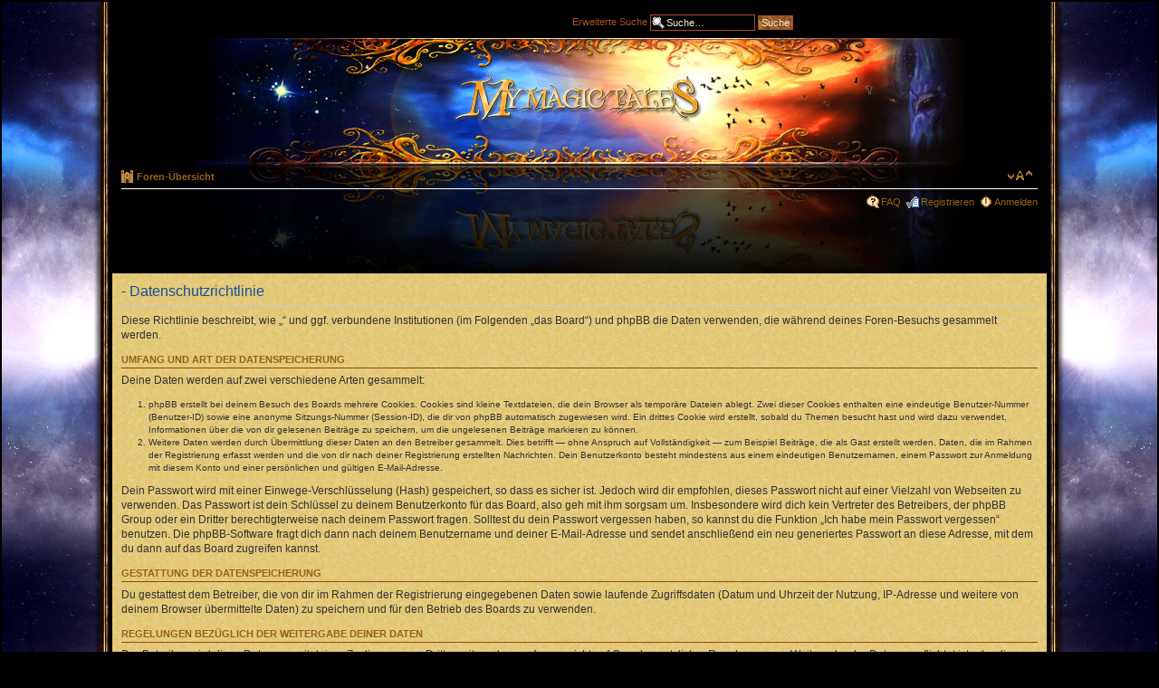

--- FILE ---
content_type: text/html; charset=UTF-8
request_url: https://forum.de.mymagictales.com/ucp.php?mode=privacy&sid=88a9bc2744b38dd1bf8bfb43094076db
body_size: 5151
content:
<!DOCTYPE html PUBLIC "-//W3C//DTD XHTML 1.0 Strict//EN" "http://www.w3.org/TR/xhtml1/DTD/xhtml1-strict.dtd">
<html xmlns="http://www.w3.org/1999/xhtml" dir="ltr" lang="de" xml:lang="de">
<head>

<meta http-equiv="content-type" content="text/html; charset=UTF-8" />
<meta http-equiv="content-style-type" content="text/css" />
<meta http-equiv="content-language" content="de" />
<meta http-equiv="imagetoolbar" content="no" />
<meta name="resource-type" content="document" />
<meta name="distribution" content="global" />
<meta name="copyright" content="2002-2006 phpBB Group" />
<meta name="keywords" content="" />
<meta name="description" content="" />

<title> &bull; Persönlicher Bereich &bull; Datenschutzrichtlinie</title>

<!--
	phpBB style name: prosilver
	Based on style:   prosilver (this is the default phpBB3 style)
	Original author:  Tom Beddard ( http://www.subBlue.com/ )
	Modified by:      
	
	NOTE: This page was generated by phpBB, the free open-source bulletin board package.
	      The phpBB Group is not responsible for the content of this page and forum. For more information
	      about phpBB please visit http://www.phpbb.com
-->

<script type="text/javascript">
// <![CDATA[
	var jump_page = 'Gib die Nummer der Seite an, zu der du gehen möchtest.:';
	var on_page = '';
	var per_page = '';
	var base_url = '';
	var style_cookie = 'phpBBstyle';
	var onload_functions = new Array();
	var onunload_functions = new Array();

	

	/**
	* Find a member
	*/
	function find_username(url)
	{
		popup(url, 760, 570, '_usersearch');
		return false;
	}

	/**
	* New function for handling multiple calls to window.onload and window.unload by pentapenguin
	*/
	window.onload = function()
	{
		for (i = 0; i <= onload_functions.length; i++)
		{
			eval(onload_functions[i]);
		}
	}

	window.onunload = function()
	{
		for (i = 0; i <= onunload_functions.length; i++)
		{
			eval(onunload_functions[i]);
		}
	}

// ]]>
</script>
<script type="text/javascript" src="./styles/mymagictales/template/styleswitcher.js"></script>
<script type="text/javascript" src="./styles/mymagictales/template/forum_fn.js"></script>

<link href="./styles/mymagictales/theme/print.css" rel="stylesheet" type="text/css" media="print" title="printonly" />
<link href="./style.php?id=3&amp;lang=en&amp;sid=85404e520f2aa1233af6041089c11314" rel="stylesheet" type="text/css" media="screen, projection" />

<link href="./styles/mymagictales/theme/normal.css" rel="stylesheet" type="text/css" title="A" />
<link href="./styles/mymagictales/theme/medium.css" rel="alternate stylesheet" type="text/css" title="A+" />
<link href="./styles/mymagictales/theme/large.css" rel="alternate stylesheet" type="text/css" title="A++" />



<link rel="shortcut icon" href="http://www.xhodon.de/favicon.ico" type="image/x-icon" />

</head>

<body id="phpbb" class="section-ucp ltr" >

	<table class="main-layout">
	<tr><td id="left-side"></td><td>
	
<div id="wrap">
	<a id="top" name="top" accesskey="t"></a>
	<div id="page-header">

	<table style="width:100%; height: 40px;"><tr>
		<td>&nbsp;</td>
		<td align="right">		
			<div id="search-box" style="margin-top:7px">
				<form action="./search.php?sid=85404e520f2aa1233af6041089c11314" method="get" id="search">
				<fieldset style="width: 744px">
					<a href="./search.php?sid=85404e520f2aa1233af6041089c11314" title="Zeigt die erweiterten Suchoptionen an">
					Erweiterte Suche</a> 
					<input name="keywords" id="keywords" type="text" maxlength="128" title="Suche nach Begriffen" class="inputbox search" value="Suche…" onclick="if(this.value=='Suche…')this.value='';" onblur="if(this.value=='')this.value='Suche…';" /> 
					<input class="button2" value="Suche" type="submit" /></fieldset>
				</form>
			</div>	
		
</td></tr></table>			
		<div class="headerbar">			
			<div class="inner">

			<div id="site-description">
				<a href="/" title="Foren-Übersicht" id="logo"><img src="./styles/mymagictales/imageset/site_logo.gif" width="139" height="52" alt="" title="" /></a>
				<h1></h1>
				<p></p>
				<p style="display: none;"><a href="#start_here">Zum Inhalt</a></p>
			</div>

		

			</div>
		</div>
		
		<div class="navbar">
		
			<div class="inner">
						

			<ul class="linklist navlinks">
				<li class="icon-home"><a href="./index.php?sid=85404e520f2aa1233af6041089c11314" accesskey="h">Foren-Übersicht</a> </li>

				<li class="rightside">

					
					
						<a href="#" onclick="fontsizeup(); return false;" class="fontsize" title="Ändere Schriftgröße">Ändere Schriftgröße</a>

					

				
			</ul>

			

			<ul class="linklist rightside">
				<li class="icon-faq"><a href="./faq.php?sid=85404e520f2aa1233af6041089c11314" title="Häufig gestellte Fragen">FAQ</a></li>
				<li class="icon-register"><a href="./ucp.php?mode=register&amp;sid=85404e520f2aa1233af6041089c11314">Registrieren</a></li>
					<li class="icon-logout"><a href="./ucp.php?mode=login&amp;sid=85404e520f2aa1233af6041089c11314" title="Anmelden" accesskey="l">Anmelden</a></li>
				
			</ul>

			<span class="corners-bottom"><span></span></span></div>
		</div>
		

		

	</div>

	
	
	
	
	
		<div id="page-body">
	
			
			 

<script type="text/javascript" defer="defer" >
// <![CDATA[
	function disable(disabl, name)
	{
		document.getElementById(name).disabled = disabl;
		if (disabl)
		{
			document.getElementById(name).className = 'button1 disabled';
		}
		else
		{
			document.getElementById(name).className = 'button1 enabled';
		}
	}

	
// ]]>
</script>



	<div class="panel">
		<div class="inner"><span class="corners-top"><span></span></span>
		<div class="content">
			<h2> - Datenschutzrichtlinie</h2>
			<p>Diese Richtlinie beschreibt, wie „“ und ggf. verbundene Institutionen (im Folgenden „das Board“) und phpBB die Daten verwenden, die während deines Foren-Besuchs gesammelt werden.</p>
		<h3>Umfang und Art der Datenspeicherung</h3>
		<p>Deine Daten werden auf zwei verschiedene Arten gesammelt:</p>
		<ol style="list-style-type: arabic-numbers"><li>phpBB erstellt bei deinem Besuch des Boards mehrere Cookies. Cookies sind kleine Textdateien, die dein Browser als temporäre Dateien ablegt. Zwei dieser Cookies enthalten eine eindeutige Benutzer-Nummer (Benutzer-ID) sowie eine anonyme Sitzungs-Nummer (Session-ID), die dir von phpBB automatisch zugewiesen wird. Ein drittes Cookie wird erstellt, sobald du Themen besucht hast und wird dazu verwendet, Informationen über die von dir gelesenen Beiträge zu speichern, um die ungelesenen Beiträge markieren zu können.</li>
		<li>Weitere Daten werden durch Übermittlung dieser Daten an den Betreiber gesammelt. Dies betrifft — ohne Anspruch auf Vollständigkeit — zum Beispiel Beiträge, die als Gast erstellt werden, Daten, die im Rahmen der Registrierung erfasst werden und die von dir nach deiner Registrierung erstellten Nachrichten. Dein Benutzerkonto besteht mindestens aus einem eindeutigen Benutzernamen, einem Passwort zur Anmeldung mit diesem Konto und einer persönlichen und gültigen E-Mail-Adresse.</li></ol>
		<p>Dein Passwort wird mit einer Einwege-Verschlüsselung (Hash) gespeichert, so dass es sicher ist. Jedoch wird dir empfohlen, dieses Passwort nicht auf einer Vielzahl von Webseiten zu verwenden. Das Passwort ist dein Schlüssel zu deinem Benutzerkonto für das Board, also geh mit ihm sorgsam um. Insbesondere wird dich kein Vertreter des Betreibers, der phpBB Group oder ein Dritter berechtigterweise nach deinem Passwort fragen. Solltest du dein Passwort vergessen haben, so kannst du die Funktion „Ich habe mein Passwort vergessen“ benutzen. Die phpBB-Software fragt dich dann nach deinem Benutzername und deiner E-Mail-Adresse und sendet anschließend ein neu generiertes Passwort an diese Adresse, mit dem du dann auf das Board zugreifen kannst.</p>

		<h3>Gestattung der Datenspeicherung</h3>
		<p>Du gestattest dem Betreiber, die von dir im Rahmen der Registrierung eingegebenen Daten sowie laufende Zugriffsdaten (Datum und Uhrzeit der Nutzung, IP-Adresse und weitere von deinem Browser übermittelte Daten) zu speichern und für den Betrieb des Boards zu verwenden.</p>

		<h3>Regelungen bezüglich der Weitergabe deiner Daten</h3>
		<p>Der Betreiber wird diese Daten nur mit deiner Zustimmung an Dritte weitergeben, sofern er nicht auf Grund gesetzlicher Regelungen zur Weitergabe der Daten verpflichtet ist oder die Daten zur Durchsetzung rechtlicher Interessen erforderlich sind.</p>
		<p>Du nimmst zur Kenntnis, dass die von dir in deinem Profil angegebenen Daten und deine Beiträge je nach Konfiguration im Internet verfügbar und von jedermann abrufbar sein können.</p>

		<h3>Gestattung der Kontaktaufnahme</h3>
		<p>Du gestattest dem Betreiber darüber hinaus, dich unter den von dir angegebenen Kontaktdaten zu kontaktieren, sofern dies zur Übermittlung zentraler Informationen über das Board erforderlich ist. Darüber hinaus dürfen er und andere Benutzer dich kontaktieren, sofern du dies an entsprechender Stelle erlaubt hast.</p>

		<h3>Geltungsbereich dieser Richtlinie</h3>
		<p>Diese Richtlinie umfasst nur den Bereich der Seiten, die die phpBB-Software umfassen. Sofern der Betreiber in anderen Bereichen seiner Software weitere personenbezogene Daten verarbeitet, wird er dich darüber gesondert informieren.</p>

		<h3>Auskunftsrecht</h3>
		<p>Der Betreiber erteilt dir auf Anfrage Auskunft, welche Daten über dich gespeichert sind.</p>
		<p>Du kannst jederzeit die Löschung bzw. Sperrung deiner Daten verlangen. Kontaktiere hierzu bitte den Betreiber.</p>
			<hr class="dashed" />
			<p><a href="./ucp.php?mode=login&amp;sid=85404e520f2aa1233af6041089c11314" class="button2">Zurück zur Anmelde-Maske</a></p>
		</div>
		<span class="corners-bottom"><span></span></span></div>
	</div>

</div>
	
	
	
<div id="page-footer">

	<div class="navbar">
		<div class="inner"><span class="corners-top"><span></span></span>

		<ul class="linklist">
			<li class="icon-home"><a href="./index.php?sid=85404e520f2aa1233af6041089c11314" accesskey="h">Foren-Übersicht</a></li>
				
			<li class="rightside"><a href="./memberlist.php?mode=leaders&amp;sid=85404e520f2aa1233af6041089c11314">Das Team</a> &bull; <a href="./ucp.php?mode=delete_cookies&amp;sid=85404e520f2aa1233af6041089c11314">Alle Cookies des Boards löschen</a> &bull; Alle Zeiten sind UTC + 1 Stunde [ Sommerzeit ]</li>
		</ul>

		<span class="corners-bottom"><span></span></span></div>
	</div>
	
<!--
	We request you retain the full copyright notice below including the link to www.phpbb.com.
	This not only gives respect to the large amount of time given freely by the developers
	but also helps build interest, traffic and use of phpBB3. If you (honestly) cannot retain
	the full copyright we ask you at least leave in place the "Powered by phpBB" line, with
	"phpBB" linked to www.phpbb.com. If you refuse to include even this then support on our
	forums may be affected.

	The phpBB Group : 2006
//-->

	<div class="copyright"><a class="link_privacy" href="https://trollgames.de/privacy/?locale=de&gId=5" target="_blank">Datenschutz</a></div>
	<div class="copyright">Powered by <a href="http://www.phpbb.com/">phpBB</a> &copy; 2000, 2002, 2005, 2007 phpBB Group
		<br />Deutsche Übersetzung durch <a href="http://www.phpbb.de/">phpBB.de</a>
	</div>
</div>

</div>
	<td id="right-side"></td></tr>
		</table>
	

<div>
	<a id="bottom" name="bottom" accesskey="z"></a>
	
</div>
<script type="text/javascript">
var gaJsHost = (("https:" == document.location.protocol) ? "https://ssl." : "http://www.");
document.write(unescape("%3Cscript src='" + gaJsHost + "google-analytics.com/ga.js' type='text/javascript'%3E%3C/script%3E"));
</script>
<script type="text/javascript">
try {
var pageTracker = _gat._getTracker("UA-2528046-3");
pageTracker._trackPageview();
} catch(err) {}</script>
</body>
</html>